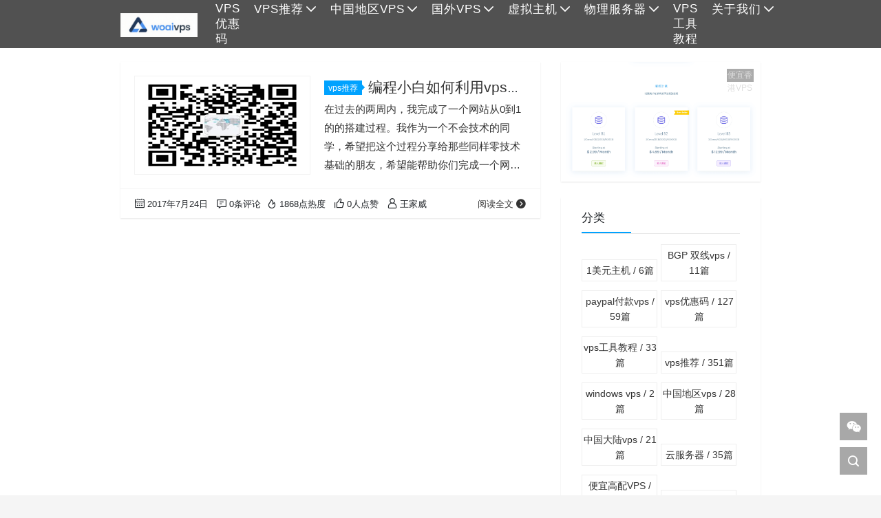

--- FILE ---
content_type: text/html; charset=UTF-8
request_url: https://woaivps.com/tag/vps%E5%B9%B2%E4%BB%80%E4%B9%88
body_size: 8176
content:
<!DOCTYPE html>
<html lang="zh-Hans">
<head>
<meta charset="UTF-8">
<title>vps干什么 - woaivps.com - 美国/香港VPS租用，免费试用+便宜高配+抗投诉</title>
<meta name="viewport" content="width=device-width, initial-scale=1, user-scalable=no"><meta name="format-detection" content="telphone=no, date=no, address=no, email=no"><meta name="theme-color" content="#23282d"><meta name="keywords" itemprop="keywords" content="vps干什么"><meta name="description" itemprop="description" content=""><meta itemprop="image" content="https://woaivps.com/wp-content/uploads/2020/05/qrcode_for_woaivps.jpg"><meta property="og:site_name" content="woaivps.com - 美国/香港VPS租用，免费试用+便宜高配+抗投诉"><meta property="og:url" content="https://woaivps.com/148.html"><meta property="og:title" content="编程小白如何利用vps建站"><meta property="og:image" content="https://woaivps.com/wp-content/uploads/2020/05/qrcode_for_woaivps.jpg"><meta property="og:image:type" content="image/webp"><meta property="og:locale" content="zh-Hans"><meta name="twitter:card" content="summary_large_image"><meta name="twitter:title" content="编程小白如何利用vps建站"><link rel="shortcut icon" href="https://woaivps.com/wp-content/uploads/2019/11/cropped-woaivps_log-1.png"><meta name='robots' content='max-image-preview:large' />
<link rel='dns-prefetch' href='//woaivps.com' />
<style id='wp-img-auto-sizes-contain-inline-css' type='text/css'>
img:is([sizes=auto i],[sizes^="auto," i]){contain-intrinsic-size:3000px 1500px}
/*# sourceURL=wp-img-auto-sizes-contain-inline-css */
</style>
<style id='classic-theme-styles-inline-css' type='text/css'>
/*! This file is auto-generated */
.wp-block-button__link{color:#fff;background-color:#32373c;border-radius:9999px;box-shadow:none;text-decoration:none;padding:calc(.667em + 2px) calc(1.333em + 2px);font-size:1.125em}.wp-block-file__button{background:#32373c;color:#fff;text-decoration:none}
/*# sourceURL=/wp-includes/css/classic-themes.min.css */
</style>
<!-- <link rel='stylesheet' id='bootstrap-css' href='https://woaivps.com/wp-content/themes/kratos-4.3.2/assets/css/bootstrap.min.css?ver=4.5.0' type='text/css' media='all' /> -->
<!-- <link rel='stylesheet' id='kicon-css' href='https://woaivps.com/wp-content/themes/kratos-4.3.2/assets/css/iconfont.min.css?ver=4.3.2' type='text/css' media='all' /> -->
<!-- <link rel='stylesheet' id='layer-css' href='https://woaivps.com/wp-content/themes/kratos-4.3.2/assets/css/layer.min.css?ver=3.1.1' type='text/css' media='all' /> -->
<!-- <link rel='stylesheet' id='kratos-css' href='https://woaivps.com/wp-content/themes/kratos-4.3.2/style.css?ver=4.3.2' type='text/css' media='all' /> -->
<link rel="stylesheet" type="text/css" href="//woaivps.com/wp-content/cache/wpfc-minified/13kzr0z9/g4s2t.css" media="all"/>
<style id='kratos-inline-css' type='text/css'>
@media screen and (min-width: 992px) {
.k-nav .navbar-brand h1 {
color: #ffffff;
}
.k-nav .navbar-nav > li.nav-item > a {
color: #ffffff;
}
}
.sticky-sidebar {
position: sticky;
top: 8px;
height: 100%;
}
/*# sourceURL=kratos-inline-css */
</style>
<link rel="icon" href="https://woaivps.com/wp-content/uploads/2019/11/cropped-woaivps_log-2-32x32.png" sizes="32x32" />
<link rel="icon" href="https://woaivps.com/wp-content/uploads/2019/11/cropped-woaivps_log-2-192x192.png" sizes="192x192" />
<link rel="apple-touch-icon" href="https://woaivps.com/wp-content/uploads/2019/11/cropped-woaivps_log-2-180x180.png" />
<meta name="msapplication-TileImage" content="https://woaivps.com/wp-content/uploads/2019/11/cropped-woaivps_log-2-270x270.png" />
<style type="text/css" id="wp-custom-css">
/* 通用表格重置 */
table {
width: 100% !important;​
max-width: 100% !important;​
border-collapse: collapse !important;​
margin: 1.5em 0 !important; /* 表格上下保留1.5倍行距，解决与文字衔接拥挤问题 */​
font-size: 14px !important;​
overflow-x: auto !important;
}
td, th {
padding: 10px 12px !important;​
text-align: left !important;​
border: 1px solid #eee !important;​
white-space: nowrap !important;
}
.th {​
background-color: #f8f9fa !important;​
font-weight: 600 !important;​
color: #333 !important;​
}​
@media (max-width: 768px) {​
.th,​
.td {​
padding: 8px 10px !important;​
font-size: 13px !important;​
}​
}
/* 全局段落换行优化 避免文字拥挤 */​
.post-content p,​
.post-content li {​
margin-bottom: 1em !important; /* 段落、列表项底部保留1倍行距 */​
line-height: 1.6 !important; /* 行高调整为1.6，提升阅读舒适度 */​
}
</style>
<script src='//woaivps.com/wp-content/cache/wpfc-minified/d2e9tb1/g4s2t.js' type="text/javascript"></script>
<!-- <script type="text/javascript" src="https://woaivps.com/wp-includes/js/jquery/jquery.min.js?ver=3.7.1" id="jquery-core-js"></script> -->
<!-- <script type="text/javascript" src="https://woaivps.com/wp-includes/js/jquery/jquery-migrate.min.js?ver=3.4.1" id="jquery-migrate-js"></script> -->
<script></script><style id='global-styles-inline-css' type='text/css'>
:root{--wp--preset--aspect-ratio--square: 1;--wp--preset--aspect-ratio--4-3: 4/3;--wp--preset--aspect-ratio--3-4: 3/4;--wp--preset--aspect-ratio--3-2: 3/2;--wp--preset--aspect-ratio--2-3: 2/3;--wp--preset--aspect-ratio--16-9: 16/9;--wp--preset--aspect-ratio--9-16: 9/16;--wp--preset--color--black: #000000;--wp--preset--color--cyan-bluish-gray: #abb8c3;--wp--preset--color--white: #ffffff;--wp--preset--color--pale-pink: #f78da7;--wp--preset--color--vivid-red: #cf2e2e;--wp--preset--color--luminous-vivid-orange: #ff6900;--wp--preset--color--luminous-vivid-amber: #fcb900;--wp--preset--color--light-green-cyan: #7bdcb5;--wp--preset--color--vivid-green-cyan: #00d084;--wp--preset--color--pale-cyan-blue: #8ed1fc;--wp--preset--color--vivid-cyan-blue: #0693e3;--wp--preset--color--vivid-purple: #9b51e0;--wp--preset--gradient--vivid-cyan-blue-to-vivid-purple: linear-gradient(135deg,rgb(6,147,227) 0%,rgb(155,81,224) 100%);--wp--preset--gradient--light-green-cyan-to-vivid-green-cyan: linear-gradient(135deg,rgb(122,220,180) 0%,rgb(0,208,130) 100%);--wp--preset--gradient--luminous-vivid-amber-to-luminous-vivid-orange: linear-gradient(135deg,rgb(252,185,0) 0%,rgb(255,105,0) 100%);--wp--preset--gradient--luminous-vivid-orange-to-vivid-red: linear-gradient(135deg,rgb(255,105,0) 0%,rgb(207,46,46) 100%);--wp--preset--gradient--very-light-gray-to-cyan-bluish-gray: linear-gradient(135deg,rgb(238,238,238) 0%,rgb(169,184,195) 100%);--wp--preset--gradient--cool-to-warm-spectrum: linear-gradient(135deg,rgb(74,234,220) 0%,rgb(151,120,209) 20%,rgb(207,42,186) 40%,rgb(238,44,130) 60%,rgb(251,105,98) 80%,rgb(254,248,76) 100%);--wp--preset--gradient--blush-light-purple: linear-gradient(135deg,rgb(255,206,236) 0%,rgb(152,150,240) 100%);--wp--preset--gradient--blush-bordeaux: linear-gradient(135deg,rgb(254,205,165) 0%,rgb(254,45,45) 50%,rgb(107,0,62) 100%);--wp--preset--gradient--luminous-dusk: linear-gradient(135deg,rgb(255,203,112) 0%,rgb(199,81,192) 50%,rgb(65,88,208) 100%);--wp--preset--gradient--pale-ocean: linear-gradient(135deg,rgb(255,245,203) 0%,rgb(182,227,212) 50%,rgb(51,167,181) 100%);--wp--preset--gradient--electric-grass: linear-gradient(135deg,rgb(202,248,128) 0%,rgb(113,206,126) 100%);--wp--preset--gradient--midnight: linear-gradient(135deg,rgb(2,3,129) 0%,rgb(40,116,252) 100%);--wp--preset--font-size--small: 13px;--wp--preset--font-size--medium: 20px;--wp--preset--font-size--large: 36px;--wp--preset--font-size--x-large: 42px;--wp--preset--spacing--20: 0.44rem;--wp--preset--spacing--30: 0.67rem;--wp--preset--spacing--40: 1rem;--wp--preset--spacing--50: 1.5rem;--wp--preset--spacing--60: 2.25rem;--wp--preset--spacing--70: 3.38rem;--wp--preset--spacing--80: 5.06rem;--wp--preset--shadow--natural: 6px 6px 9px rgba(0, 0, 0, 0.2);--wp--preset--shadow--deep: 12px 12px 50px rgba(0, 0, 0, 0.4);--wp--preset--shadow--sharp: 6px 6px 0px rgba(0, 0, 0, 0.2);--wp--preset--shadow--outlined: 6px 6px 0px -3px rgb(255, 255, 255), 6px 6px rgb(0, 0, 0);--wp--preset--shadow--crisp: 6px 6px 0px rgb(0, 0, 0);}:where(.is-layout-flex){gap: 0.5em;}:where(.is-layout-grid){gap: 0.5em;}body .is-layout-flex{display: flex;}.is-layout-flex{flex-wrap: wrap;align-items: center;}.is-layout-flex > :is(*, div){margin: 0;}body .is-layout-grid{display: grid;}.is-layout-grid > :is(*, div){margin: 0;}:where(.wp-block-columns.is-layout-flex){gap: 2em;}:where(.wp-block-columns.is-layout-grid){gap: 2em;}:where(.wp-block-post-template.is-layout-flex){gap: 1.25em;}:where(.wp-block-post-template.is-layout-grid){gap: 1.25em;}.has-black-color{color: var(--wp--preset--color--black) !important;}.has-cyan-bluish-gray-color{color: var(--wp--preset--color--cyan-bluish-gray) !important;}.has-white-color{color: var(--wp--preset--color--white) !important;}.has-pale-pink-color{color: var(--wp--preset--color--pale-pink) !important;}.has-vivid-red-color{color: var(--wp--preset--color--vivid-red) !important;}.has-luminous-vivid-orange-color{color: var(--wp--preset--color--luminous-vivid-orange) !important;}.has-luminous-vivid-amber-color{color: var(--wp--preset--color--luminous-vivid-amber) !important;}.has-light-green-cyan-color{color: var(--wp--preset--color--light-green-cyan) !important;}.has-vivid-green-cyan-color{color: var(--wp--preset--color--vivid-green-cyan) !important;}.has-pale-cyan-blue-color{color: var(--wp--preset--color--pale-cyan-blue) !important;}.has-vivid-cyan-blue-color{color: var(--wp--preset--color--vivid-cyan-blue) !important;}.has-vivid-purple-color{color: var(--wp--preset--color--vivid-purple) !important;}.has-black-background-color{background-color: var(--wp--preset--color--black) !important;}.has-cyan-bluish-gray-background-color{background-color: var(--wp--preset--color--cyan-bluish-gray) !important;}.has-white-background-color{background-color: var(--wp--preset--color--white) !important;}.has-pale-pink-background-color{background-color: var(--wp--preset--color--pale-pink) !important;}.has-vivid-red-background-color{background-color: var(--wp--preset--color--vivid-red) !important;}.has-luminous-vivid-orange-background-color{background-color: var(--wp--preset--color--luminous-vivid-orange) !important;}.has-luminous-vivid-amber-background-color{background-color: var(--wp--preset--color--luminous-vivid-amber) !important;}.has-light-green-cyan-background-color{background-color: var(--wp--preset--color--light-green-cyan) !important;}.has-vivid-green-cyan-background-color{background-color: var(--wp--preset--color--vivid-green-cyan) !important;}.has-pale-cyan-blue-background-color{background-color: var(--wp--preset--color--pale-cyan-blue) !important;}.has-vivid-cyan-blue-background-color{background-color: var(--wp--preset--color--vivid-cyan-blue) !important;}.has-vivid-purple-background-color{background-color: var(--wp--preset--color--vivid-purple) !important;}.has-black-border-color{border-color: var(--wp--preset--color--black) !important;}.has-cyan-bluish-gray-border-color{border-color: var(--wp--preset--color--cyan-bluish-gray) !important;}.has-white-border-color{border-color: var(--wp--preset--color--white) !important;}.has-pale-pink-border-color{border-color: var(--wp--preset--color--pale-pink) !important;}.has-vivid-red-border-color{border-color: var(--wp--preset--color--vivid-red) !important;}.has-luminous-vivid-orange-border-color{border-color: var(--wp--preset--color--luminous-vivid-orange) !important;}.has-luminous-vivid-amber-border-color{border-color: var(--wp--preset--color--luminous-vivid-amber) !important;}.has-light-green-cyan-border-color{border-color: var(--wp--preset--color--light-green-cyan) !important;}.has-vivid-green-cyan-border-color{border-color: var(--wp--preset--color--vivid-green-cyan) !important;}.has-pale-cyan-blue-border-color{border-color: var(--wp--preset--color--pale-cyan-blue) !important;}.has-vivid-cyan-blue-border-color{border-color: var(--wp--preset--color--vivid-cyan-blue) !important;}.has-vivid-purple-border-color{border-color: var(--wp--preset--color--vivid-purple) !important;}.has-vivid-cyan-blue-to-vivid-purple-gradient-background{background: var(--wp--preset--gradient--vivid-cyan-blue-to-vivid-purple) !important;}.has-light-green-cyan-to-vivid-green-cyan-gradient-background{background: var(--wp--preset--gradient--light-green-cyan-to-vivid-green-cyan) !important;}.has-luminous-vivid-amber-to-luminous-vivid-orange-gradient-background{background: var(--wp--preset--gradient--luminous-vivid-amber-to-luminous-vivid-orange) !important;}.has-luminous-vivid-orange-to-vivid-red-gradient-background{background: var(--wp--preset--gradient--luminous-vivid-orange-to-vivid-red) !important;}.has-very-light-gray-to-cyan-bluish-gray-gradient-background{background: var(--wp--preset--gradient--very-light-gray-to-cyan-bluish-gray) !important;}.has-cool-to-warm-spectrum-gradient-background{background: var(--wp--preset--gradient--cool-to-warm-spectrum) !important;}.has-blush-light-purple-gradient-background{background: var(--wp--preset--gradient--blush-light-purple) !important;}.has-blush-bordeaux-gradient-background{background: var(--wp--preset--gradient--blush-bordeaux) !important;}.has-luminous-dusk-gradient-background{background: var(--wp--preset--gradient--luminous-dusk) !important;}.has-pale-ocean-gradient-background{background: var(--wp--preset--gradient--pale-ocean) !important;}.has-electric-grass-gradient-background{background: var(--wp--preset--gradient--electric-grass) !important;}.has-midnight-gradient-background{background: var(--wp--preset--gradient--midnight) !important;}.has-small-font-size{font-size: var(--wp--preset--font-size--small) !important;}.has-medium-font-size{font-size: var(--wp--preset--font-size--medium) !important;}.has-large-font-size{font-size: var(--wp--preset--font-size--large) !important;}.has-x-large-font-size{font-size: var(--wp--preset--font-size--x-large) !important;}
/*# sourceURL=global-styles-inline-css */
</style>
</head>
<body>
<div class="k-header">
<nav class="k-nav navbar navbar-expand-lg navbar-light fixed-top" style="background:#515151">
<div class="container">
<a class="navbar-brand" href="https://woaivps.com">
<img src="https://woaivps.com/wp-content/uploads/2025/09/woaivps_logo.png"><h1 style="display:none">woaivps.com - 美国/香港VPS租用，免费试用+便宜高配+抗投诉</h1>                </a>
<button class="navbar-toggler navbar-toggler-right" id="navbutton" type="button" data-toggle="collapse" data-target="#navbarResponsive" aria-controls="navbarResponsive" aria-expanded="false" aria-label="Toggle navigation">
<span class="line first-line"></span>
<span class="line second-line"></span>
<span class="line third-line"></span>
</button>
<div id="navbarResponsive" class="collapse navbar-collapse"><ul id="menu-woaivps" class="navbar-nav ml-auto"><li class="nav-item" ><a title="vps优惠码" href="https://woaivps.com/category/vps%e4%bc%98%e6%83%a0%e7%a0%81" class="nav-link">vps优惠码</a></li>
<li class="nav-item dropdown" ><a title="vps推荐" href="#" data-toggle="dropdown" aria-haspopup="true" aria-expanded="false" class="dropdown-toggle nav-link" id="menu-item-dropdown-8">vps推荐</a>
<ul class="dropdown-menu" aria-labelledby="menu-item-dropdown-8" role="menu">
<li class="nav-item" ><a title="免费试用vps" href="https://woaivps.com/category/vps%e6%8e%a8%e8%8d%90/%e5%85%8d%e8%b4%b9%e8%af%95%e7%94%a8vps" class="dropdown-item">免费试用vps</a></li>
<li class="nav-item" ><a title="便宜高配VPS" href="https://woaivps.com/category/vps%e6%8e%a8%e8%8d%90/%e4%be%bf%e5%ae%9c%e9%ab%98%e9%85%8dvps" class="dropdown-item">便宜高配VPS</a></li>
<li class="nav-item" ><a title="无限流量vps" href="https://woaivps.com/category/vps%e6%8e%a8%e8%8d%90/%e6%97%a0%e9%99%90%e6%b5%81%e9%87%8fvps" class="dropdown-item">无限流量vps</a></li>
<li class="nav-item" ><a title="按时计费vps" href="https://woaivps.com/category/vps%e6%8e%a8%e8%8d%90/%e6%8c%89%e6%97%b6%e8%ae%a1%e8%b4%b9vps" class="dropdown-item">按时计费vps</a></li>
<li class="nav-item" ><a title="高防直连vps" href="https://woaivps.com/category/vps%e6%8e%a8%e8%8d%90/%e9%ab%98%e9%98%b2%e7%9b%b4%e8%bf%9evps" class="dropdown-item">高防直连vps</a></li>
<li class="nav-item" ><a title="抗投诉vps" href="https://woaivps.com/category/vps%e6%8e%a8%e8%8d%90/%e6%8a%97%e6%8a%95%e8%af%89vps" class="dropdown-item">抗投诉vps</a></li>
<li class="nav-item" ><a title="大带宽vps" href="https://woaivps.com/category/vps%e6%8e%a8%e8%8d%90/%e5%a4%a7%e5%b8%a6%e5%ae%bdvps" class="dropdown-item">大带宽vps</a></li>
<li class="nav-item" ><a title="支付宝/微信vps" href="https://woaivps.com/category/vps%e6%8e%a8%e8%8d%90/%e6%94%af%e4%bb%98%e5%ae%9d-%e5%be%ae%e4%bf%a1vps" class="dropdown-item">支付宝/微信vps</a></li>
<li class="nav-item" ><a title="防ddos vps" href="https://woaivps.com/category/vps%e6%8e%a8%e8%8d%90/%e9%98%b2ddos-vps" class="dropdown-item">防ddos vps</a></li>
<li class="nav-item" ><a title="独享带宽vps" href="https://woaivps.com/category/vps%e6%8e%a8%e8%8d%90/%e7%8b%ac%e4%ba%ab%e5%b8%a6%e5%ae%bdvps" class="dropdown-item">独享带宽vps</a></li>
<li class="nav-item" ><a title="高配vps" href="https://woaivps.com/category/vps%e6%8e%a8%e8%8d%90/%e9%ab%98%e9%85%8dvps" class="dropdown-item">高配vps</a></li>
<li class="nav-item" ><a title="比特币vps" href="https://woaivps.com/category/vps%e6%8e%a8%e8%8d%90/btc-vps" class="dropdown-item">比特币vps</a></li>
<li class="nav-item" ><a title="云服务器" href="https://woaivps.com/category/%e4%ba%91%e6%9c%8d%e5%8a%a1%e5%99%a8" class="dropdown-item">云服务器</a></li>
</ul>
</li>
<li class="nav-item dropdown" ><a title="中国地区vps" href="#" data-toggle="dropdown" aria-haspopup="true" aria-expanded="false" class="dropdown-toggle nav-link" id="menu-item-dropdown-10">中国地区vps</a>
<ul class="dropdown-menu" aria-labelledby="menu-item-dropdown-10" role="menu">
<li class="nav-item" ><a title="香港vps" href="https://woaivps.com/category/%e6%b8%af%e6%be%b3%e5%8f%b0vps/%e9%a6%99%e6%b8%afvps" class="dropdown-item">香港vps</a></li>
<li class="nav-item" ><a title="台湾vps" href="https://woaivps.com/category/%e6%b8%af%e6%be%b3%e5%8f%b0vps/%e5%8f%b0%e6%b9%bevps" class="dropdown-item">台湾vps</a></li>
<li class="nav-item" ><a title="澳门vps" href="https://woaivps.com/category/%e6%b8%af%e6%be%b3%e5%8f%b0vps/%e6%be%b3%e9%97%a8vps" class="dropdown-item">澳门vps</a></li>
<li class="nav-item" ><a title="中国大陆vps" href="https://woaivps.com/category/%e4%b8%ad%e5%9b%bd%e5%9c%b0%e5%8c%bavps/%e4%b8%ad%e5%9b%bd%e5%a4%a7%e9%99%86vps" class="dropdown-item">中国大陆vps</a></li>
</ul>
</li>
<li class="nav-item dropdown" ><a title="国外vps" href="#" data-toggle="dropdown" aria-haspopup="true" aria-expanded="false" class="dropdown-toggle nav-link" id="menu-item-dropdown-11">国外vps</a>
<ul class="dropdown-menu" aria-labelledby="menu-item-dropdown-11" role="menu">
<li class="nav-item" ><a title="美国vps" href="https://woaivps.com/category/%e5%9b%bd%e5%a4%96vps/%e7%be%8e%e5%9b%bdvps" class="dropdown-item">美国vps</a></li>
<li class="nav-item" ><a title="日本vps" href="https://woaivps.com/category/%e5%9b%bd%e5%a4%96vps/%e6%97%a5%e6%9c%acvps" class="dropdown-item">日本vps</a></li>
<li class="nav-item" ><a title="俄罗斯vps" href="https://woaivps.com/category/%e5%9b%bd%e5%a4%96vps/%e4%bf%84%e7%bd%97%e6%96%afvps" class="dropdown-item">俄罗斯vps</a></li>
<li class="nav-item" ><a title="新加坡vps" href="https://woaivps.com/category/%e5%9b%bd%e5%a4%96vps/%e6%96%b0%e5%8a%a0%e5%9d%a1vps" class="dropdown-item">新加坡vps</a></li>
<li class="nav-item" ><a title="韩国vps" href="https://woaivps.com/category/%e5%9b%bd%e5%a4%96vps/%e9%9f%a9%e5%9b%bdvps" class="dropdown-item">韩国vps</a></li>
<li class="nav-item" ><a title="德国vps" href="https://woaivps.com/category/%e5%9b%bd%e5%a4%96vps/%e5%be%b7%e5%9b%bdvps" class="dropdown-item">德国vps</a></li>
<li class="nav-item" ><a title="荷兰vps" href="https://woaivps.com/category/%e5%9b%bd%e5%a4%96vps/%e8%8d%b7%e5%85%b0vps" class="dropdown-item">荷兰vps</a></li>
<li class="nav-item" ><a title="马来西亚vps" href="https://woaivps.com/category/%e5%9b%bd%e5%a4%96vps/%e9%a9%ac%e6%9d%a5%e8%a5%bf%e4%ba%9avps" class="dropdown-item">马来西亚vps</a></li>
<li class="nav-item" ><a title="欧洲vps" href="https://woaivps.com/category/%e5%9b%bd%e5%a4%96vps/%e6%ac%a7%e6%b4%b2vps" class="dropdown-item">欧洲vps</a></li>
</ul>
</li>
<li class="nav-item dropdown" ><a title="虚拟主机" href="#" data-toggle="dropdown" aria-haspopup="true" aria-expanded="false" class="dropdown-toggle nav-link" id="menu-item-dropdown-661">虚拟主机</a>
<ul class="dropdown-menu" aria-labelledby="menu-item-dropdown-661" role="menu">
<li class="nav-item" ><a title="免费主机" href="https://woaivps.com/category/%e8%99%9a%e6%8b%9f%e4%b8%bb%e6%9c%ba/%e5%85%8d%e8%b4%b9%e4%b8%bb%e6%9c%ba" class="dropdown-item">免费主机</a></li>
<li class="nav-item" ><a title="1美元主机" href="https://woaivps.com/category/%e8%99%9a%e6%8b%9f%e4%b8%bb%e6%9c%ba/1%e7%be%8e%e5%85%83%e4%b8%bb%e6%9c%ba" class="dropdown-item">1美元主机</a></li>
<li class="nav-item" ><a title="国内主机" href="https://woaivps.com/category/%e8%99%9a%e6%8b%9f%e4%b8%bb%e6%9c%ba/%e5%9b%bd%e5%86%85%e4%b8%bb%e6%9c%ba" class="dropdown-item">国内主机</a></li>
<li class="nav-item" ><a title="国外主机" href="https://woaivps.com/category/%e8%99%9a%e6%8b%9f%e4%b8%bb%e6%9c%ba/%e5%9b%bd%e5%a4%96%e4%b8%bb%e6%9c%ba" class="dropdown-item">国外主机</a></li>
</ul>
</li>
<li class="nav-item dropdown" ><a title="物理服务器" href="#" data-toggle="dropdown" aria-haspopup="true" aria-expanded="false" class="dropdown-toggle nav-link" id="menu-item-dropdown-834">物理服务器</a>
<ul class="dropdown-menu" aria-labelledby="menu-item-dropdown-834" role="menu">
<li class="nav-item" ><a title="国内服务器" href="https://woaivps.com/category/%e7%89%a9%e7%90%86%e6%9c%8d%e5%8a%a1%e5%99%a8/%e5%9b%bd%e5%86%85%e6%9c%8d%e5%8a%a1%e5%99%a8" class="dropdown-item">国内服务器</a></li>
<li class="nav-item" ><a title="国外服务器" href="https://woaivps.com/category/%e7%89%a9%e7%90%86%e6%9c%8d%e5%8a%a1%e5%99%a8/%e5%9b%bd%e5%a4%96%e6%9c%8d%e5%8a%a1%e5%99%a8" class="dropdown-item">国外服务器</a></li>
</ul>
</li>
<li class="nav-item" ><a title="vps工具教程" href="https://woaivps.com/category/vps%e5%b7%a5%e5%85%b7%e6%95%99%e7%a8%8b" class="nav-link">vps工具教程</a></li>
<li class="nav-item dropdown" ><a title="关于我们" href="#" data-toggle="dropdown" aria-haspopup="true" aria-expanded="false" class="dropdown-toggle nav-link" id="menu-item-dropdown-349">关于我们</a>
<ul class="dropdown-menu" aria-labelledby="menu-item-dropdown-349" role="menu">
<li class="nav-item" ><a title="关于我们" href="https://woaivps.com/%e6%88%91%e7%88%b1vps-2" class="dropdown-item">关于我们</a></li>
<li class="nav-item" ><a title="商家投稿" href="https://woaivps.com/%e6%88%91%e7%88%b1vps" class="dropdown-item">商家投稿</a></li>
<li class="nav-item" ><a title="留言建议" href="https://woaivps.com/%e6%88%91%e7%88%b1vps-3" class="dropdown-item">留言建议</a></li>
</ul>
</li>
</ul></div>            </div>
</nav>
</div><div class="k-main color" style="background:#ffffff">
<div class="container">
<div class="row">
<div class="col-lg-8 board">
<div class="article-panel">
<span class="a-card d-none d-md-block d-lg-block">
</span>
<div class="a-thumb">
<a href="https://woaivps.com/148.html">
<img src="https://woaivps.com/wp-content/uploads/2020/05/qrcode_for_woaivps.jpg" />            </a>
</div>
<div class="a-post 1">
<div class="header">
<a class="label" href="https://woaivps.com/category/vps%e6%8e%a8%e8%8d%90">vps推荐<i class="label-arrow"></i></a>            <h3 class="title"><a href="https://woaivps.com/148.html">编程小白如何利用vps建站</a></h3>
</div>
<div class="content">
<p>在过去的两周内，我完成了一个网站从0到1的的搭建过程。我作为一个不会技术的同学，希望把这个过程分享给那些同样零技术基础的朋友，希望能帮助你们完成一个网站从0到1的搭建。 网站建设四件套 我们今天看到的很多网站，无论是博客、社区、购物网站、企业品牌</p>
</div>
</div>
<div class="a-meta">
<span class="float-left d-none d-md-block">
<span class="mr-2"><i class="kicon i-calendar"></i>2017年7月24日</span>
<span class="mr-2"><i class="kicon i-comments"></i>0条评论</span>
</span>
<span class="float-left d-block">
<span class="mr-2"><i class="kicon i-hot"></i>1868点热度</span>
<span class="mr-2"><i class="kicon i-good"></i>0人点赞</span>
<span class="mr-2"><i class="kicon i-author"></i>王家威</span>
</span>
<span class="float-right">
<a href="https://woaivps.com/148.html">阅读全文<i class="kicon i-rightbutton"></i></a>
</span>
</div>
</div>
</div>
<div class="col-lg-4 sidebar sticky-sidebar d-none d-lg-block">
<div class="widget w-ad"><a href="https://members.juhost.com/aff.php?aff=563" target="_blank" rel="noreferrer"><img src="https://woaivps.com/wp-content/uploads/2025/07/juhost_tuiguang.png"><div class="prompt">便宜香港VPS</div></a></div><div class="widget widget_categories"><div class="title">分类</div>
<ul>
<li class="cat-item cat-item-191"><a href="https://woaivps.com/category/%e8%99%9a%e6%8b%9f%e4%b8%bb%e6%9c%ba/1%e7%be%8e%e5%85%83%e4%b8%bb%e6%9c%ba">1美元主机<span> / 6篇</span></a>
</li>
<li class="cat-item cat-item-104"><a href="https://woaivps.com/category/vps%e6%8e%a8%e8%8d%90/bgp-vps">BGP 双线vps<span> / 11篇</span></a>
</li>
<li class="cat-item cat-item-870"><a href="https://woaivps.com/category/vps%e6%8e%a8%e8%8d%90/paypal-vps">paypal付款vps<span> / 59篇</span></a>
</li>
<li class="cat-item cat-item-3"><a href="https://woaivps.com/category/vps%e4%bc%98%e6%83%a0%e7%a0%81">vps优惠码<span> / 127篇</span></a>
</li>
<li class="cat-item cat-item-7"><a href="https://woaivps.com/category/vps%e5%b7%a5%e5%85%b7%e6%95%99%e7%a8%8b">vps工具教程<span> / 33篇</span></a>
</li>
<li class="cat-item cat-item-1"><a href="https://woaivps.com/category/vps%e6%8e%a8%e8%8d%90">vps推荐<span> / 351篇</span></a>
</li>
<li class="cat-item cat-item-1224"><a href="https://woaivps.com/category/vps%e6%8e%a8%e8%8d%90/windows-vps">windows vps<span> / 2篇</span></a>
</li>
<li class="cat-item cat-item-5"><a href="https://woaivps.com/category/%e4%b8%ad%e5%9b%bd%e5%9c%b0%e5%8c%bavps">中国地区vps<span> / 28篇</span></a>
</li>
<li class="cat-item cat-item-135"><a href="https://woaivps.com/category/%e4%b8%ad%e5%9b%bd%e5%9c%b0%e5%8c%bavps/%e4%b8%ad%e5%9b%bd%e5%a4%a7%e9%99%86vps">中国大陆vps<span> / 21篇</span></a>
</li>
<li class="cat-item cat-item-1132"><a href="https://woaivps.com/category/%e4%ba%91%e6%9c%8d%e5%8a%a1%e5%99%a8">云服务器<span> / 35篇</span></a>
</li>
<li class="cat-item cat-item-107"><a href="https://woaivps.com/category/vps%e6%8e%a8%e8%8d%90/%e4%be%bf%e5%ae%9c%e9%ab%98%e9%85%8dvps">便宜高配VPS<span> / 170篇</span></a>
</li>
<li class="cat-item cat-item-75"><a href="https://woaivps.com/category/%e5%9b%bd%e5%a4%96vps/%e4%bf%84%e7%bd%97%e6%96%afvps">俄罗斯vps<span> / 45篇</span></a>
</li>
<li class="cat-item cat-item-192"><a href="https://woaivps.com/category/%e8%99%9a%e6%8b%9f%e4%b8%bb%e6%9c%ba/%e5%85%8d%e8%b4%b9%e4%b8%bb%e6%9c%ba">免费主机<span> / 1篇</span></a>
</li>
<li class="cat-item cat-item-46"><a href="https://woaivps.com/category/vps%e6%8e%a8%e8%8d%90/%e5%85%8d%e8%b4%b9%e8%af%95%e7%94%a8vps">免费试用vps<span> / 72篇</span></a>
</li>
<li class="cat-item cat-item-105"><a href="https://woaivps.com/category/%e5%85%b3%e4%ba%8ewoaivps">关于我们<span> / 1篇</span></a>
</li>
<li class="cat-item cat-item-74"><a href="https://woaivps.com/category/%e6%b8%af%e6%be%b3%e5%8f%b0vps/%e5%8f%b0%e6%b9%bevps">台湾vps<span> / 8篇</span></a>
</li>
<li class="cat-item cat-item-194"><a href="https://woaivps.com/category/%e8%99%9a%e6%8b%9f%e4%b8%bb%e6%9c%ba/%e5%9b%bd%e5%86%85%e4%b8%bb%e6%9c%ba">国内主机<span> / 21篇</span></a>
</li>
<li class="cat-item cat-item-914"><a href="https://woaivps.com/category/%e7%89%a9%e7%90%86%e6%9c%8d%e5%8a%a1%e5%99%a8/%e5%9b%bd%e5%86%85%e6%9c%8d%e5%8a%a1%e5%99%a8">国内服务器<span> / 14篇</span></a>
</li>
<li class="cat-item cat-item-4"><a href="https://woaivps.com/category/%e5%9b%bd%e5%a4%96vps">国外vps<span> / 243篇</span></a>
</li>
<li class="cat-item cat-item-193"><a href="https://woaivps.com/category/%e8%99%9a%e6%8b%9f%e4%b8%bb%e6%9c%ba/%e5%9b%bd%e5%a4%96%e4%b8%bb%e6%9c%ba">国外主机<span> / 84篇</span></a>
</li>
<li class="cat-item cat-item-915"><a href="https://woaivps.com/category/%e7%89%a9%e7%90%86%e6%9c%8d%e5%8a%a1%e5%99%a8/%e5%9b%bd%e5%a4%96%e6%9c%8d%e5%8a%a1%e5%99%a8">国外服务器<span> / 15篇</span></a>
</li>
<li class="cat-item cat-item-72"><a href="https://woaivps.com/category/vps%e6%8e%a8%e8%8d%90/%e5%a4%a7%e5%b8%a6%e5%ae%bdvps">大带宽vps<span> / 90篇</span></a>
</li>
<li class="cat-item cat-item-76"><a href="https://woaivps.com/category/%e5%9b%bd%e5%a4%96vps/%e5%be%b7%e5%9b%bdvps">德国vps<span> / 14篇</span></a>
</li>
<li class="cat-item cat-item-70"><a href="https://woaivps.com/category/vps%e6%8e%a8%e8%8d%90/%e6%8a%97%e6%8a%95%e8%af%89vps">抗投诉vps<span> / 44篇</span></a>
</li>
<li class="cat-item cat-item-200"><a href="https://woaivps.com/category/vps%e6%8e%a8%e8%8d%90/%e6%8c%89%e6%97%b6%e8%ae%a1%e8%b4%b9vps">按时计费vps<span> / 2篇</span></a>
</li>
<li class="cat-item cat-item-71"><a href="https://woaivps.com/category/vps%e6%8e%a8%e8%8d%90/%e6%94%af%e4%bb%98%e5%ae%9d-%e5%be%ae%e4%bf%a1vps">支付宝/微信vps<span> / 54篇</span></a>
</li>
<li class="cat-item cat-item-80"><a href="https://woaivps.com/category/%e5%9b%bd%e5%a4%96vps/%e6%96%b0%e5%8a%a0%e5%9d%a1vps">新加坡vps<span> / 26篇</span></a>
</li>
<li class="cat-item cat-item-68"><a href="https://woaivps.com/category/vps%e6%8e%a8%e8%8d%90/%e6%97%a0%e9%99%90%e6%b5%81%e9%87%8fvps">无限流量vps<span> / 109篇</span></a>
</li>
<li class="cat-item cat-item-77"><a href="https://woaivps.com/category/%e5%9b%bd%e5%a4%96vps/%e6%97%a5%e6%9c%acvps">日本vps<span> / 48篇</span></a>
</li>
<li class="cat-item cat-item-146"><a href="https://woaivps.com/category/%e5%9b%bd%e5%a4%96vps/%e6%ac%a7%e6%b4%b2vps">欧洲vps<span> / 46篇</span></a>
</li>
<li class="cat-item cat-item-195"><a href="https://woaivps.com/category/vps%e6%8e%a8%e8%8d%90/btc-vps">比特币vps<span> / 18篇</span></a>
</li>
<li class="cat-item cat-item-6"><a href="https://woaivps.com/category/%e6%b8%af%e6%be%b3%e5%8f%b0vps">港澳台vps<span> / 133篇</span></a>
</li>
<li class="cat-item cat-item-81"><a href="https://woaivps.com/category/%e6%b8%af%e6%be%b3%e5%8f%b0vps/%e6%be%b3%e9%97%a8vps">澳门vps<span> / 3篇</span></a>
</li>
<li class="cat-item cat-item-913"><a href="https://woaivps.com/category/%e7%89%a9%e7%90%86%e6%9c%8d%e5%8a%a1%e5%99%a8">物理服务器<span> / 22篇</span></a>
</li>
<li class="cat-item cat-item-182"><a href="https://woaivps.com/category/vps%e6%8e%a8%e8%8d%90/%e7%8b%ac%e4%ba%ab%e5%b8%a6%e5%ae%bdvps">独享带宽vps<span> / 53篇</span></a>
</li>
<li class="cat-item cat-item-78"><a href="https://woaivps.com/category/%e5%9b%bd%e5%a4%96vps/%e7%be%8e%e5%9b%bdvps">美国vps<span> / 138篇</span></a>
</li>
<li class="cat-item cat-item-79"><a href="https://woaivps.com/category/%e5%9b%bd%e5%a4%96vps/%e8%8d%b7%e5%85%b0vps">荷兰vps<span> / 33篇</span></a>
</li>
<li class="cat-item cat-item-190"><a href="https://woaivps.com/category/%e8%99%9a%e6%8b%9f%e4%b8%bb%e6%9c%ba">虚拟主机<span> / 100篇</span></a>
</li>
<li class="cat-item cat-item-177"><a href="https://woaivps.com/category/vps%e6%8e%a8%e8%8d%90/%e9%98%b2ddos-vps">防ddos vps<span> / 54篇</span></a>
</li>
<li class="cat-item cat-item-188"><a href="https://woaivps.com/category/%e5%9b%bd%e5%a4%96vps/%e9%9f%a9%e5%9b%bdvps">韩国vps<span> / 26篇</span></a>
</li>
<li class="cat-item cat-item-73"><a href="https://woaivps.com/category/%e6%b8%af%e6%be%b3%e5%8f%b0vps/%e9%a6%99%e6%b8%afvps">香港vps<span> / 128篇</span></a>
</li>
<li class="cat-item cat-item-147"><a href="https://woaivps.com/category/%e5%9b%bd%e5%a4%96vps/%e9%a9%ac%e6%9d%a5%e8%a5%bf%e4%ba%9avps">马来西亚vps<span> / 30篇</span></a>
</li>
<li class="cat-item cat-item-112"><a href="https://woaivps.com/category/vps%e6%8e%a8%e8%8d%90/%e9%ab%98%e9%85%8dvps">高配vps<span> / 20篇</span></a>
</li>
<li class="cat-item cat-item-69"><a href="https://woaivps.com/category/vps%e6%8e%a8%e8%8d%90/%e9%ab%98%e9%98%b2%e7%9b%b4%e8%bf%9evps">高防直连vps<span> / 52篇</span></a>
</li>
</ul>
</div><div class="widget w-tags"><div class="title">标签聚合</div><div class="item"><a href="https://woaivps.com/tag/%e5%85%8d%e8%b4%b9%e8%af%95%e7%94%a8vps" class="tag-cloud-link tag-link-44 tag-link-position-1" style="font-size: 14px;">免费试用vps</a>
<a href="https://woaivps.com/tag/%e9%9f%a9%e5%9b%bdvps" class="tag-cloud-link tag-link-888 tag-link-position-2" style="font-size: 14px;">韩国vps</a>
<a href="https://woaivps.com/tag/cn2" class="tag-cloud-link tag-link-17 tag-link-position-3" style="font-size: 14px;">cn2</a>
<a href="https://woaivps.com/tag/%e4%be%bf%e5%ae%9c%e9%a6%99%e6%b8%afvps-zh" class="tag-cloud-link tag-link-464 tag-link-position-4" style="font-size: 14px;">便宜香港vps</a>
<a href="https://woaivps.com/tag/%e9%ab%98%e9%98%b2vps" class="tag-cloud-link tag-link-47 tag-link-position-5" style="font-size: 14px;">高防vps</a>
<a href="https://woaivps.com/tag/%e9%a6%99%e6%b8%af%e6%9c%8d%e5%8a%a1%e5%99%a8" class="tag-cloud-link tag-link-897 tag-link-position-6" style="font-size: 14px;">香港服务器</a>
<a href="https://woaivps.com/tag/%e4%bf%84%e7%bd%97%e6%96%afvps" class="tag-cloud-link tag-link-52 tag-link-position-7" style="font-size: 14px;">俄罗斯vps</a>
<a href="https://woaivps.com/tag/vps%e4%bc%98%e6%83%a0%e7%a0%81" class="tag-cloud-link tag-link-37 tag-link-position-8" style="font-size: 14px;">vps优惠码</a>
<a href="https://woaivps.com/tag/%e9%a6%99%e6%b8%afcn2-zh" class="tag-cloud-link tag-link-552 tag-link-position-9" style="font-size: 14px;">香港cn2</a>
<a href="https://woaivps.com/tag/vps%e6%8e%a8%e8%8d%90" class="tag-cloud-link tag-link-28 tag-link-position-10" style="font-size: 14px;">vps推荐</a>
<a href="https://woaivps.com/tag/%e9%a6%99%e6%b8%afvps" class="tag-cloud-link tag-link-8 tag-link-position-11" style="font-size: 14px;">香港vps</a>
<a href="https://woaivps.com/tag/%e7%be%8e%e5%9b%bdvps" class="tag-cloud-link tag-link-55 tag-link-position-12" style="font-size: 14px;">美国vps</a>
<a href="https://woaivps.com/tag/%e4%be%bf%e5%ae%9cvps" class="tag-cloud-link tag-link-98 tag-link-position-13" style="font-size: 14px;">便宜vps</a>
<a href="https://woaivps.com/tag/%e5%9b%bd%e5%a4%96vps" class="tag-cloud-link tag-link-30 tag-link-position-14" style="font-size: 14px;">国外vps</a>
<a href="https://woaivps.com/tag/%e4%be%bf%e5%ae%9cvps-zh" class="tag-cloud-link tag-link-298 tag-link-position-15" style="font-size: 14px;">便宜vps</a>
<a href="https://woaivps.com/tag/vps%e6%95%99%e7%a8%8b" class="tag-cloud-link tag-link-65 tag-link-position-16" style="font-size: 14px;">vps教程</a>
<a href="https://woaivps.com/tag/%e6%b4%9b%e6%9d%89%e7%9f%b6vps" class="tag-cloud-link tag-link-918 tag-link-position-17" style="font-size: 14px;">洛杉矶vps</a>
<a href="https://woaivps.com/tag/%e6%97%a0%e9%99%90%e6%b5%81%e9%87%8f" class="tag-cloud-link tag-link-54 tag-link-position-18" style="font-size: 14px;">无限流量</a>
<a href="https://woaivps.com/tag/vps" class="tag-cloud-link tag-link-21 tag-link-position-19" style="font-size: 14px;">vps</a>
<a href="https://woaivps.com/tag/%e6%97%a5%e6%9c%acvps" class="tag-cloud-link tag-link-11 tag-link-position-20" style="font-size: 14px;">日本vps</a></div></div><div class="widget widget_links"><div class="title">友情链接</div>
<ul class='xoxo blogroll'>
<li><a href="https://www.vpsvip.com" rel="colleague">vps联盟</a></li>
<li><a href="http://zhujicankao.com" rel="colleague">主机参考</a></li>
<li><a href="http://www.zhujiz.com" rel="colleague">主机镇</a></li>
<li><a href="https://www.yunloc.com" rel="colleague" target="_blank">云线路</a></li>
</ul>
</div>
</div>
</div>
</div>
</div>
<div class="k-footer">
<div class="f-toolbox">
<div class="gotop gotop-haswechat">
<div class="gotop-btn">
<span class="kicon i-up"></span>
</div>
</div>
<div class="wechat">
<span class="kicon i-wechat"></span>
<div class="wechat-pic">
<img src="https://woaivps.com/wp-content/uploads/2020/05/qrcode_for_woaivps.jpg">
</div>
</div>
<div class="search">
<span class="kicon i-find"></span>
<form class="search-form" role="search" method="get" action="https://woaivps.com/">
<input type="text" name="s" id="search-footer" placeholder="搜点什么呢?" style="display:none" />
</form>
</div>
</div>
<div class="container">
<div class="row">
<div class="col-12 text-center">
<p class="social">
<a target="_blank" rel="nofollow" href="https://woaivps.com/sitemap.html"><i class="kicon i-coding"></i></a><a target="_blank" rel="nofollow" href="westgotoc@gmail.com"><i class="kicon i-email"></i></a>                </p>
<p>COPYRIGHT © 2025 我爱vps. ALL RIGHTS RESERVED.</p><p>Theme <a href="https://github.com/seatonjiang/kratos" target="_blank" rel="nofollow">Kratos</a> Made By <a href="https://seatonjiang.com" target="_blank" rel="nofollow">Seaton Jiang</a></p>            </div>
</div>
</div>
</div>
<script type="speculationrules">
{"prefetch":[{"source":"document","where":{"and":[{"href_matches":"/*"},{"not":{"href_matches":["/wp-*.php","/wp-admin/*","/wp-content/uploads/*","/wp-content/*","/wp-content/plugins/*","/wp-content/themes/kratos-4.3.2/*","/*\\?(.+)"]}},{"not":{"selector_matches":"a[rel~=\"nofollow\"]"}},{"not":{"selector_matches":".no-prefetch, .no-prefetch a"}}]},"eagerness":"conservative"}]}
</script>
<script type="text/javascript" src="https://woaivps.com/wp-content/themes/kratos-4.3.2/assets/js/bootstrap.bundle.min.js?ver=4.5.0" id="bootstrap-bundle-js"></script>
<script type="text/javascript" src="https://woaivps.com/wp-content/themes/kratos-4.3.2/assets/js/layer.min.js?ver=3.1.1" id="layer-js"></script>
<script type="text/javascript" src="https://woaivps.com/wp-content/themes/kratos-4.3.2/assets/js/DPlayer.min.js?ver=4.3.2" id="dplayer-js"></script>
<script type="text/javascript" id="kratos-js-extra">
/* <![CDATA[ */
var kratos = {"site":"https://woaivps.com","directory":"https://woaivps.com/wp-content/themes/kratos-4.3.2","alipay":"","wechat":"https://woaivps.com/wp-content/uploads/2019/07/woaivps_ewm.png","repeat":"\u60a8\u5df2\u7ecf\u8d5e\u8fc7\u4e86","thanks":"\u611f\u8c22\u60a8\u7684\u652f\u6301","donate":"\u6253\u8d4f\u4f5c\u8005","scan":"\u626b\u7801\u652f\u4ed8"};
//# sourceURL=kratos-js-extra
/* ]]> */
</script>
<script type="text/javascript" src="https://woaivps.com/wp-content/themes/kratos-4.3.2/assets/js/kratos.js?ver=4.3.2" id="kratos-js"></script>
<script type="text/javascript" id="comment-js-extra">
/* <![CDATA[ */
var ajaxcomment = {"ajax_url":"https://woaivps.com/wp-admin/admin-ajax.php","order":"desc","compost":"\u8bc4\u8bba\u6b63\u5728\u63d0\u4ea4\u4e2d","comsucc":"\u8bc4\u8bba\u63d0\u4ea4\u6210\u529f"};
//# sourceURL=comment-js-extra
/* ]]> */
</script>
<script type="text/javascript" src="https://woaivps.com/wp-content/themes/kratos-4.3.2/assets/js/comments.min.js?ver=4.3.2" id="comment-js"></script>
</body>
</html><!-- WP Fastest Cache file was created in 0.207 seconds, on 2026年1月5日 @ pm6:18 --><!-- need to refresh to see cached version -->